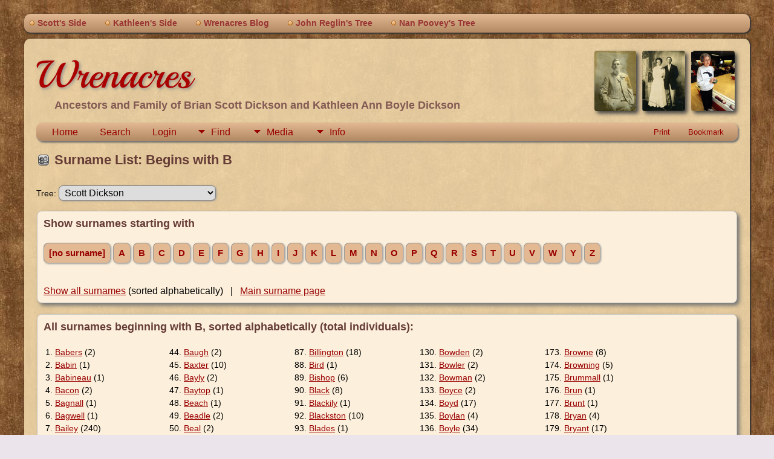

--- FILE ---
content_type: text/html;charset=UTF-8
request_url: https://wrenacres.com/genealogy/surnames-oneletter.php?firstchar=B
body_size: 6453
content:
<!DOCTYPE html PUBLIC "-//W3C//DTD XHTML 1.0 Transitional//EN">

<html lang="en" xmlns="http://www.w3.org/1999/xhtml">
<head>
<title>Surname List: Begins with B: Our Family History</title>
<meta name="Keywords" content="" />
<meta name="Description" content="Surname List: Begins with B: Our Family History" />
<meta http-equiv="Content-type" content="text/html; charset=UTF-8" />
<meta name="viewport" content="width=device-width, initial-scale=1" />
<link rel="shortcut icon" href="img/public/favicon.ico" />
<link rel="mask-icon" href="img/public/safari-pinned-tab.svg" color="#5bbad5" />
<meta name="msapplication-config" content="img/public/browserconfig.xml" />
<meta name="msapplication-TileColor" content="#ffffff" />
<meta name="msapplication-TileImage" content="img/public/ms-icon-144x144.png" />
<meta name="theme-color" content="#ffffff" />
<link href="css/genstyle.css?v=15.0" rel="stylesheet" type="text/css" />
<link href="templates/template14/css/tngtabs2.css" rel="stylesheet" type="text/css" />
<link href="templates/template14/css/templatestyle.css?v=15.0" rel="stylesheet" type="text/css" />
<script src="https://code.jquery.com/jquery-3.4.1.min.js" type="text/javascript" integrity="sha384-vk5WoKIaW/vJyUAd9n/wmopsmNhiy+L2Z+SBxGYnUkunIxVxAv/UtMOhba/xskxh" crossorigin="anonymous"></script>
<script src="https://code.jquery.com/ui/1.12.1/jquery-ui.min.js" type="text/javascript" integrity="sha256-VazP97ZCwtekAsvgPBSUwPFKdrwD3unUfSGVYrahUqU=" crossorigin="anonymous"></script>
<script type="text/javascript" src="js/net.js"></script>
<link href="templates/template14/css/mytngstyle.css?v=15.0" rel="stylesheet" type="text/css" />
<script type="text/javascript" src="js/tngmenuhover2.js"></script>
<script type="text/javascript">
// <![CDATA[
var tnglitbox;
var share = 0;
var closeimg = "img/tng_close.gif";
var smallimage_url = 'ajx_smallimage.php?';
var cmstngpath='';
var loadingmsg = 'Loading...';
var expand_msg = "Expand";
var collapse_msg = "Collapse";
//]]>
</script>
<link rel="alternate" type="application/rss+xml" title="RSS" href="tngrss.php" />

<!-- Google tag (gtag.js) -->
<script async src="https://www.googletagmanager.com/gtag/js?id=G-CEECSTH4EN"></script>
<script>
  window.dataLayer = window.dataLayer || [];
  function gtag(){dataLayer.push(arguments);}
  gtag('js', new Date());

  gtag('config', 'G-CEECSTH4EN');
</script>
<!-- The Next Generation of Genealogy Sitebuilding, v.15.0 (6 February 2025), Written by Darrin Lythgoe, 2001-2026 -->
</head>

<body id="bodytop" class="surnames-oneletter">
<div id="art-main">
    <div class="cleared reset-box"></div>
	<div class="art-nav">
		<div class="art-nav-l"></div>
		<div class="art-nav-r"></div>
	<div class="art-nav-outer">
	<div class="art-nav-wrapper">
	<div class="art-nav-inner">
		<ul class="art-hmenu">
			<li>
				<a href="pedigree.php?personID=I1&amp;tree=bsd"><span class="l"></span><span class="r"></span><span class="t">Scott's Side</span></a>
			</li>
			<li>
				<a href="pedigree.php?personID=I1106&amp;tree=bsd"><span class="l"></span><span class="r"></span><span class="t">Kathleen's Side</span></a>
			</li>
<li><a href="https://wrenacres.wordpress.com" title="Wrenacres Blog"><span class="l"></span><span class="r"></span><span class="t">Wrenacres Blog</span></a></li>
<li><a href="https://wrenacres.com/genealogy/pedigree.php?personID=I1&tree=reglin" title="John Reglin's Tree"><span class="l"></span><span class="r"></span><span class="t">John Reglin's Tree</span></a></li>
<li><a href="https://wrenacres.com/genealogy/pedigree.php?personID=I1398&tree=reglin" title="Nan Poovey's Tree"><span class="l"></span><span class="r"></span><span class="t">Nan Poovey's Tree</span></a></li>
		</ul>
	</div>
	</div>
	</div>
	</div>
	<div class="cleared reset-box"></div>
	<div class="art-sheet">
	        <div class="art-sheet-cc"></div>
	        <div class="art-sheet-body">
	            <div class="art-content-layout">
	                <div class="art-content-layout-row">
	                    <div class="art-layout-cell art-content">
							<div class="art-post">
							    <div class="art-post-body">
									<img alt="" class="rounded4 vignette" height="100" src="templates/template14/img/boyle-0050-f-v00-AlmaBowling-2-tng.jpg" />
									<img alt="" class="rounded4 vignette" height="100" src="templates/template14/img/dickson-1283-f-v03-tng.jpg" />
									<img alt="" class="rounded4 vignette" height="100" src="templates/template14/img/cason-0002-f-v01-mht-001-Cason-JH-crop-tng.jpg" />
									<h1 class="site-head"><a href="index.php">Wrenacres</a></h1>
									<h3 class="subheader">Ancestors and Family of Brian Scott Dickson and Kathleen Ann Boyle Dickson
</h3>
<div class="menucontainer">
<div class="innercontainer">
<div style="display:inline-flex"><div class="icons">
<a href="index.php"    title="Home" class="tngsmallicon" id="home-smicon">Home</a>
<a href="searchform.php" onclick="return openSearch();"   title="Search" class="tngsmallicon" id="search-smicon">Search</a>
<a href="#" onclick="return openLogin('ajx_login.php?p=');"   title="Login" class="tngsmallicon" id="log-smicon">Login</a>

</div>
<ul class="tngdd" id="tngdd">
<li><a href="#" class="menulink">Find</a>
<ul>
<li><a href="surnames.php"><div class="menu-label" style="padding-left:3px;">Surnames</div></a></li>
<li><a href="firstnames.php"><div class="menu-label" style="padding-left:3px;">First Names</div></a></li>
<li><a href="searchform.php"><div class="menu-label" style="padding-left:3px;">Search People</div></a></li>
<li><a href="famsearchform.php"><div class="menu-label" style="padding-left:3px;">Search Families</div></a></li>
<li><a href="searchsite.php"><div class="menu-label" style="padding-left:3px;">Search Site</div></a></li>
<li><a href="whatsnew.php"><div class="menu-label" style="padding-left:3px;">What's New</div></a></li>
<li><a href="mostwanted.php"><div class="menu-label" style="padding-left:3px;">Most Wanted</div></a></li>
<li><a href="reports.php"><div class="menu-label" style="padding-left:3px;">Reports</div></a></li>
<li><a href="anniversaries.php"><div class="menu-label" style="padding-left:3px;">Dates</div></a></li>
<li><a href="calendar.php?m=01"><div class="menu-label" style="padding-left:3px;">Calendar</div></a></li>
<li><a href="cemeteries.php"><div class="menu-label" style="padding-left:3px;">Cemeteries</div></a></li>
</ul>
</li>
<li><a href="#" class="menulink">Media</a>
<ul>
<li><a href="browsemedia.php?mediatypeID=photos"><div class="menu-label" style="padding-left:3px;">Photos</div></a></li>
<li><a href="browsemedia.php?mediatypeID=documents"><div class="menu-label" style="padding-left:3px;">Documents</div></a></li>
<li><a href="browsemedia.php?mediatypeID=headstones"><div class="menu-label" style="padding-left:3px;">Headstones</div></a></li>
<li><a href="browsemedia.php?mediatypeID=histories"><div class="menu-label" style="padding-left:3px;">Histories</div></a></li>
<li><a href="browsemedia.php?mediatypeID=recordings"><div class="menu-label" style="padding-left:3px;">Recordings</div></a></li>
<li><a href="browsemedia.php?mediatypeID=videos"><div class="menu-label" style="padding-left:3px;">Videos</div></a></li>
<li><a href="browsealbums.php"><div class="menu-label" style="padding-left:3px;">Albums</div></a></li>
<li><a href="browsemedia.php"><div class="menu-label" style="padding-left:3px;">All Media</div></a></li>
</ul>
</li>
<li><a href="#" class="menulink">Info</a>
<ul>
<li><a href="statistics.php"><div class="menu-label" style="padding-left:3px;">Statistics</div></a></li>
<li><a href="places.php"><div class="menu-label" style="padding-left:3px;">Places</div></a></li>
<li><a href="browsetrees.php"><div class="menu-label" style="padding-left:3px;">Trees</div></a></li>
<li><a href="browsebranches.php"><div class="menu-label" style="padding-left:3px;">Branches</div></a></li>
<li><a href="browsenotes.php"><div class="menu-label" style="padding-left:3px;">Notes</div></a></li>
<li><a href="browsesources.php"><div class="menu-label" style="padding-left:3px;">Sources</div></a></li>
<li><a href="browserepos.php"><div class="menu-label" style="padding-left:3px;">Repositories</div></a></li>
<li><a href="browse_dna_tests.php"><div class="menu-label" style="padding-left:3px;">DNA Tests</div></a></li>
<li><a href="bookmarks.php"><div class="menu-label" style="padding-left:3px;">Bookmarks</div></a></li>
<li><a href="suggest.php?page=Surname+List%3A+Begins+with+B"><div class="menu-label" style="padding-left:3px;">Contact Us</div></a></li>
</ul>
</li>
</ul>
</div><div class="icons-rt in-bar">
<a href="#" onclick="newwindow=window.open('/genealogy/surnames-oneletter.php?firstchar=B&amp;tngprint=1','tngprint','width=850,height=600,status=no,resizable=yes,scrollbars=yes'); newwindow.focus(); return false;"  rel="nofollow" title="Print" class="tngsmallicon" id="print-smicon">Print</a>
<a href="#" onclick="tnglitbox = new LITBox('ajx_addbookmark.php?p=',{width:350,height:120}); return false;"   title="Bookmark" class="tngsmallicon" id="bmk-smicon">Bookmark</a>

</div>
</div>
</div>
<div id="searchdrop" class="slidedown" style="display:none;"><a href="#" onclick="jQuery('#searchdrop').slideUp(200);return false;" style="float:right"><img src="img/tng_close.gif" alt=""/></a><span class="subhead"><strong>Search</strong> &#8226; <a href="searchform.php">Advanced Search</a> &#8226; <a href="famsearchform.php">Search Families</a> &#8226; <a href="searchsite.php">Search Site</a></span><br/><br/><form action="search.php" method="get">

<label for="searchfirst">First Name: </label><input type="text" name="myfirstname" id="searchfirst"/> &nbsp;
<label for="searchlast">Last Name: </label><input type="text" name="mylastname" id="searchlast"/> &nbsp;
<label for="searchid">ID: </label><input type="text" class="veryshortfield" name="mypersonid" id="searchid"/> &nbsp;
<input type="hidden" name="idqualify" value="equals"/>
<input type="submit" class="btn" value="Search"/></form></div><script type="text/javascript">var tngdd=new tngdd.dd("tngdd");tngdd.init("tngdd","menuhover");</script>

<h1 class="header"><span class="headericon" id="surnames-hdr-icon"></span>Surname List: Begins with B</h1><br class="clearleft"/>
<form action="surnames-oneletter.php" method="get" name="form1" id="form1">
<span class="normal">Tree: </span><select name="tree" id="treeselect" onchange="jQuery('#treespinner').show();document.form1.submit();">
<option value="-x--all--x-" >All Trees</option>
<option value="reglin">John Reglin's Tree - 2025-06-30</option>
<option value="bsd" selected="selected">Scott Dickson</option>
</select>
<input type="hidden" name="firstchar" value="B" />
&nbsp; <img src="img/spinner.gif" style="display:none;" id="treespinner" alt="" class="spinner"/>
</form><br/>

<div class="titlebox label">
	<p class="subhead"><strong>Show surnames starting with</strong></p>
	<p class="firstchars"><a href="search.php?mylastname=%5Bno+surname%5D&amp;lnqualify=equals&amp;mybool=AND" class="snlink">[no surname]</a>  <a href="surnames-oneletter.php?firstchar=A" class="snlink" title="Show surnames starting with: A (613 total individuals)">A</a> <a href="surnames-oneletter.php?firstchar=B" class="snlink" title="Show surnames starting with: B (1,244 total individuals)">B</a> <a href="surnames-oneletter.php?firstchar=C" class="snlink" title="Show surnames starting with: C (1,177 total individuals)">C</a> <a href="surnames-oneletter.php?firstchar=D" class="snlink" title="Show surnames starting with: D (688 total individuals)">D</a> <a href="surnames-oneletter.php?firstchar=E" class="snlink" title="Show surnames starting with: E (181 total individuals)">E</a> <a href="surnames-oneletter.php?firstchar=F" class="snlink" title="Show surnames starting with: F (367 total individuals)">F</a> <a href="surnames-oneletter.php?firstchar=G" class="snlink" title="Show surnames starting with: G (282 total individuals)">G</a> <a href="surnames-oneletter.php?firstchar=H" class="snlink" title="Show surnames starting with: H (958 total individuals)">H</a> <a href="surnames-oneletter.php?firstchar=I" class="snlink" title="Show surnames starting with: I (20 total individuals)">I</a> <a href="surnames-oneletter.php?firstchar=J" class="snlink" title="Show surnames starting with: J (233 total individuals)">J</a> <a href="surnames-oneletter.php?firstchar=K" class="snlink" title="Show surnames starting with: K (140 total individuals)">K</a> <a href="surnames-oneletter.php?firstchar=L" class="snlink" title="Show surnames starting with: L (362 total individuals)">L</a> <a href="surnames-oneletter.php?firstchar=M" class="snlink" title="Show surnames starting with: M (635 total individuals)">M</a> <a href="surnames-oneletter.php?firstchar=N" class="snlink" title="Show surnames starting with: N (98 total individuals)">N</a> <a href="surnames-oneletter.php?firstchar=O" class="snlink" title="Show surnames starting with: O (79 total individuals)">O</a> <a href="surnames-oneletter.php?firstchar=P" class="snlink" title="Show surnames starting with: P (524 total individuals)">P</a> <a href="surnames-oneletter.php?firstchar=Q" class="snlink" title="Show surnames starting with: Q (12 total individuals)">Q</a> <a href="surnames-oneletter.php?firstchar=R" class="snlink" title="Show surnames starting with: R (308 total individuals)">R</a> <a href="surnames-oneletter.php?firstchar=S" class="snlink" title="Show surnames starting with: S (694 total individuals)">S</a> <a href="surnames-oneletter.php?firstchar=T" class="snlink" title="Show surnames starting with: T (431 total individuals)">T</a> <a href="surnames-oneletter.php?firstchar=U" class="snlink" title="Show surnames starting with: U (16 total individuals)">U</a> <a href="surnames-oneletter.php?firstchar=V" class="snlink" title="Show surnames starting with: V (175 total individuals)">V</a> <a href="surnames-oneletter.php?firstchar=W" class="snlink" title="Show surnames starting with: W (712 total individuals)">W</a> <a href="surnames-oneletter.php?firstchar=Y" class="snlink" title="Show surnames starting with: Y (39 total individuals)">Y</a> <a href="surnames-oneletter.php?firstchar=Z" class="snlink" title="Show surnames starting with: Z (1 total individuals)">Z</a></p>
	<br/><a href="surnames-all.php?tree=bsd">Show all surnames</a> (sorted alphabetically) &nbsp; | &nbsp; <a href="surnames.php?tree=bsd">Main surname page</a></div>

<br />
<div class="titlebox">
<div>
	<p class="subhead"><b>All surnames beginning with B, sorted alphabetically (total individuals):</b></p>
</div>
<table class="sntable normal">
	<tr><td class="sncol">
1. <a href="search.php?mylastname=BABERS&amp;lnqualify=equals&amp;mybool=AND">Babers</a> (2)<br/>
2. <a href="search.php?mylastname=BABIN&amp;lnqualify=equals&amp;mybool=AND">Babin</a> (1)<br/>
3. <a href="search.php?mylastname=BABINEAU&amp;lnqualify=equals&amp;mybool=AND">Babineau</a> (1)<br/>
4. <a href="search.php?mylastname=BACON&amp;lnqualify=equals&amp;mybool=AND">Bacon</a> (2)<br/>
5. <a href="search.php?mylastname=BAGNALL&amp;lnqualify=equals&amp;mybool=AND">Bagnall</a> (1)<br/>
6. <a href="search.php?mylastname=BAGWELL&amp;lnqualify=equals&amp;mybool=AND">Bagwell</a> (1)<br/>
7. <a href="search.php?mylastname=BAILEY&amp;lnqualify=equals&amp;mybool=AND">Bailey</a> (240)<br/>
8. <a href="search.php?mylastname=BAILEY-WILLIAMS&amp;lnqualify=equals&amp;mybool=AND">Bailey-Williams</a> (2)<br/>
9. <a href="search.php?mylastname=BAIRD&amp;lnqualify=equals&amp;mybool=AND">Baird</a> (15)<br/>
10. <a href="search.php?mylastname=BAKER&amp;lnqualify=equals&amp;mybool=AND">Baker</a> (27)<br/>
11. <a href="search.php?mylastname=BALCH&amp;lnqualify=equals&amp;mybool=AND">Balch</a> (2)<br/>
12. <a href="search.php?mylastname=BALCH+%5C+BAULCH+%5C+BOULCH&amp;lnqualify=equals&amp;mybool=AND">Balch \ Baulch \ Boulch</a> (1)<br/>
13. <a href="search.php?mylastname=BALDWIN&amp;lnqualify=equals&amp;mybool=AND">Baldwin</a> (1)<br/>
14. <a href="search.php?mylastname=BALEY&amp;lnqualify=equals&amp;mybool=AND">Baley</a> (1)<br/>
15. <a href="search.php?mylastname=BALL&amp;lnqualify=equals&amp;mybool=AND">Ball</a> (2)<br/>
16. <a href="search.php?mylastname=BALLARD&amp;lnqualify=equals&amp;mybool=AND">Ballard</a> (1)<br/>
17. <a href="search.php?mylastname=BALLENTINE&amp;lnqualify=equals&amp;mybool=AND">Ballentine</a> (2)<br/>
18. <a href="search.php?mylastname=BALLOW&amp;lnqualify=equals&amp;mybool=AND">Ballow</a> (8)<br/>
19. <a href="search.php?mylastname=BALUE&amp;lnqualify=equals&amp;mybool=AND">Balue</a> (1)<br/>
20. <a href="search.php?mylastname=BANASKY&amp;lnqualify=equals&amp;mybool=AND">Banasky</a> (1)<br/>
21. <a href="search.php?mylastname=BANISTER&amp;lnqualify=equals&amp;mybool=AND">Banister</a> (2)<br/>
22. <a href="search.php?mylastname=BANKOSH&amp;lnqualify=equals&amp;mybool=AND">Bankosh</a> (1)<br/>
23. <a href="search.php?mylastname=BANKS&amp;lnqualify=equals&amp;mybool=AND">Banks</a> (3)<br/>
24. <a href="search.php?mylastname=BARBEE&amp;lnqualify=equals&amp;mybool=AND">Barbee</a> (3)<br/>
25. <a href="search.php?mylastname=BARBER&amp;lnqualify=equals&amp;mybool=AND">Barber</a> (1)<br/>
26. <a href="search.php?mylastname=BARHAM&amp;lnqualify=equals&amp;mybool=AND">Barham</a> (1)<br/>
27. <a href="search.php?mylastname=BARLER&amp;lnqualify=equals&amp;mybool=AND">Barler</a> (1)<br/>
28. <a href="search.php?mylastname=BARLOW&amp;lnqualify=equals&amp;mybool=AND">Barlow</a> (3)<br/>
29. <a href="search.php?mylastname=BARNES&amp;lnqualify=equals&amp;mybool=AND">Barnes</a> (8)<br/>
30. <a href="search.php?mylastname=BARNETT&amp;lnqualify=equals&amp;mybool=AND">Barnett</a> (2)<br/>
31. <a href="search.php?mylastname=BARNETTE&amp;lnqualify=equals&amp;mybool=AND">Barnette</a> (5)<br/>
32. <a href="search.php?mylastname=BARNEY&amp;lnqualify=equals&amp;mybool=AND">Barney</a> (3)<br/>
33. <a href="search.php?mylastname=BARRETT&amp;lnqualify=equals&amp;mybool=AND">Barrett</a> (2)<br/>
34. <a href="search.php?mylastname=BARRON&amp;lnqualify=equals&amp;mybool=AND">Barron</a> (1)<br/>
35. <a href="search.php?mylastname=BARROW&amp;lnqualify=equals&amp;mybool=AND">Barrow</a> (2)<br/>
36. <a href="search.php?mylastname=BARROWS&amp;lnqualify=equals&amp;mybool=AND">Barrows</a> (1)<br/>
37. <a href="search.php?mylastname=BARRY&amp;lnqualify=equals&amp;mybool=AND">Barry</a> (7)<br/>
38. <a href="search.php?mylastname=BARTLETT&amp;lnqualify=equals&amp;mybool=AND">Bartlett</a> (1)<br/>
39. <a href="search.php?mylastname=BASEHORE&amp;lnqualify=equals&amp;mybool=AND">Basehore</a> (1)<br/>
40. <a href="search.php?mylastname=BASET&amp;lnqualify=equals&amp;mybool=AND">Baset</a> (1)<br/>
41. <a href="search.php?mylastname=BATES&amp;lnqualify=equals&amp;mybool=AND">Bates</a> (16)<br/>
42. <a href="search.php?mylastname=BATTE&amp;lnqualify=equals&amp;mybool=AND">Batte</a> (6)<br/>
43. <a href="search.php?mylastname=BATTLE&amp;lnqualify=equals&amp;mybool=AND">Battle</a> (4)<br/>
</td>
<td class="table-dblgutter">&nbsp;&nbsp;</td>
<td class="sncol">44. <a href="search.php?mylastname=BAUGH&amp;lnqualify=equals&amp;mybool=AND">Baugh</a> (2)<br/>
45. <a href="search.php?mylastname=BAXTER&amp;lnqualify=equals&amp;mybool=AND">Baxter</a> (10)<br/>
46. <a href="search.php?mylastname=BAYLY&amp;lnqualify=equals&amp;mybool=AND">Bayly</a> (2)<br/>
47. <a href="search.php?mylastname=BAYTOP&amp;lnqualify=equals&amp;mybool=AND">Baytop</a> (1)<br/>
48. <a href="search.php?mylastname=BEACH&amp;lnqualify=equals&amp;mybool=AND">Beach</a> (1)<br/>
49. <a href="search.php?mylastname=BEADLE&amp;lnqualify=equals&amp;mybool=AND">Beadle</a> (2)<br/>
50. <a href="search.php?mylastname=BEAL&amp;lnqualify=equals&amp;mybool=AND">Beal</a> (2)<br/>
51. <a href="search.php?mylastname=BEALS&amp;lnqualify=equals&amp;mybool=AND">Beals</a> (1)<br/>
52. <a href="search.php?mylastname=BEARD&amp;lnqualify=equals&amp;mybool=AND">Beard</a> (1)<br/>
53. <a href="search.php?mylastname=BEASLEY&amp;lnqualify=equals&amp;mybool=AND">Beasley</a> (1)<br/>
54. <a href="search.php?mylastname=BECKER&amp;lnqualify=equals&amp;mybool=AND">Becker</a> (2)<br/>
55. <a href="search.php?mylastname=BEDFORD&amp;lnqualify=equals&amp;mybool=AND">Bedford</a> (1)<br/>
56. <a href="search.php?mylastname=BEECH&amp;lnqualify=equals&amp;mybool=AND">Beech</a> (3)<br/>
57. <a href="search.php?mylastname=BEECHEY&amp;lnqualify=equals&amp;mybool=AND">Beechey</a> (2)<br/>
58. <a href="search.php?mylastname=BEERS&amp;lnqualify=equals&amp;mybool=AND">Beers</a> (1)<br/>
59. <a href="search.php?mylastname=BEETEM&amp;lnqualify=equals&amp;mybool=AND">Beetem</a> (10)<br/>
60. <a href="search.php?mylastname=BEHEATHLAND&amp;lnqualify=equals&amp;mybool=AND">Beheathland</a> (4)<br/>
61. <a href="search.php?mylastname=BEHNKE&amp;lnqualify=equals&amp;mybool=AND">Behnke</a> (1)<br/>
62. <a href="search.php?mylastname=BELASYSE&amp;lnqualify=equals&amp;mybool=AND">Belasyse</a> (1)<br/>
63. <a href="search.php?mylastname=BELFIELD&amp;lnqualify=equals&amp;mybool=AND">Belfield</a> (1)<br/>
64. <a href="search.php?mylastname=BELIVEAU&amp;lnqualify=equals&amp;mybool=AND">Beliveau</a> (1)<br/>
65. <a href="search.php?mylastname=BELL&amp;lnqualify=equals&amp;mybool=AND">Bell</a> (10)<br/>
66. <a href="search.php?mylastname=BELLIVEAU&amp;lnqualify=equals&amp;mybool=AND">Belliveau</a> (5)<br/>
67. <a href="search.php?mylastname=BELOU&amp;lnqualify=equals&amp;mybool=AND">Belou</a> (2)<br/>
68. <a href="search.php?mylastname=BEMIS&amp;lnqualify=equals&amp;mybool=AND">Bemis</a> (4)<br/>
69. <a href="search.php?mylastname=BENCHOFF&amp;lnqualify=equals&amp;mybool=AND">Benchoff</a> (1)<br/>
70. <a href="search.php?mylastname=BENINATO&amp;lnqualify=equals&amp;mybool=AND">Beninato</a> (2)<br/>
71. <a href="search.php?mylastname=BENIT&amp;lnqualify=equals&amp;mybool=AND">Benit</a> (1)<br/>
72. <a href="search.php?mylastname=BENNET&amp;lnqualify=equals&amp;mybool=AND">Bennet</a> (1)<br/>
73. <a href="search.php?mylastname=BENNETT&amp;lnqualify=equals&amp;mybool=AND">Bennett</a> (36)<br/>
74. <a href="search.php?mylastname=BENOIT&amp;lnqualify=equals&amp;mybool=AND">Benoit</a> (1)<br/>
75. <a href="search.php?mylastname=BERNARD&amp;lnqualify=equals&amp;mybool=AND">Bernard</a> (3)<br/>
76. <a href="search.php?mylastname=BERNER&amp;lnqualify=equals&amp;mybool=AND">Berner</a> (1)<br/>
77. <a href="search.php?mylastname=BERRY&amp;lnqualify=equals&amp;mybool=AND">Berry</a> (34)<br/>
78. <a href="search.php?mylastname=BETHELL&amp;lnqualify=equals&amp;mybool=AND">Bethell</a> (2)<br/>
79. <a href="search.php?mylastname=BETTS&amp;lnqualify=equals&amp;mybool=AND">Betts</a> (1)<br/>
80. <a href="search.php?mylastname=BEVEL&amp;lnqualify=equals&amp;mybool=AND">Bevel</a> (2)<br/>
81. <a href="search.php?mylastname=BEVERLY&amp;lnqualify=equals&amp;mybool=AND">Beverly</a> (1)<br/>
82. <a href="search.php?mylastname=BEVILL&amp;lnqualify=equals&amp;mybool=AND">Bevill</a> (1)<br/>
83. <a href="search.php?mylastname=BEYER&amp;lnqualify=equals&amp;mybool=AND">Beyer</a> (1)<br/>
84. <a href="search.php?mylastname=BICKFORD&amp;lnqualify=equals&amp;mybool=AND">Bickford</a> (2)<br/>
85. <a href="search.php?mylastname=BICKLEY&amp;lnqualify=equals&amp;mybool=AND">Bickley</a> (2)<br/>
86. <a href="search.php?mylastname=BIGGERS&amp;lnqualify=equals&amp;mybool=AND">Biggers</a> (52)<br/>
</td>
<td class="table-dblgutter">&nbsp;&nbsp;</td>
<td class="sncol">87. <a href="search.php?mylastname=BILLINGTON&amp;lnqualify=equals&amp;mybool=AND">Billington</a> (18)<br/>
88. <a href="search.php?mylastname=BIRD&amp;lnqualify=equals&amp;mybool=AND">Bird</a> (1)<br/>
89. <a href="search.php?mylastname=BISHOP&amp;lnqualify=equals&amp;mybool=AND">Bishop</a> (6)<br/>
90. <a href="search.php?mylastname=BLACK&amp;lnqualify=equals&amp;mybool=AND">Black</a> (8)<br/>
91. <a href="search.php?mylastname=BLACKILY&amp;lnqualify=equals&amp;mybool=AND">Blackily</a> (1)<br/>
92. <a href="search.php?mylastname=BLACKSTON&amp;lnqualify=equals&amp;mybool=AND">Blackston</a> (10)<br/>
93. <a href="search.php?mylastname=BLADES&amp;lnqualify=equals&amp;mybool=AND">Blades</a> (1)<br/>
94. <a href="search.php?mylastname=BLAIR&amp;lnqualify=equals&amp;mybool=AND">Blair</a> (4)<br/>
95. <a href="search.php?mylastname=BLAKE&amp;lnqualify=equals&amp;mybool=AND">Blake</a> (2)<br/>
96. <a href="search.php?mylastname=BLANCHARD&amp;lnqualify=equals&amp;mybool=AND">Blanchard</a> (5)<br/>
97. <a href="search.php?mylastname=BLANCHETTE&amp;lnqualify=equals&amp;mybool=AND">Blanchette</a> (2)<br/>
98. <a href="search.php?mylastname=BLAND&amp;lnqualify=equals&amp;mybool=AND">Bland</a> (9)<br/>
99. <a href="search.php?mylastname=BLANKENSHIP&amp;lnqualify=equals&amp;mybool=AND">Blankenship</a> (18)<br/>
100. <a href="search.php?mylastname=BLAYNEY&amp;lnqualify=equals&amp;mybool=AND">Blayney</a> (1)<br/>
101. <a href="search.php?mylastname=BLOCKER&amp;lnqualify=equals&amp;mybool=AND">Blocker</a> (1)<br/>
102. <a href="search.php?mylastname=BLOWERS&amp;lnqualify=equals&amp;mybool=AND">Blowers</a> (12)<br/>
103. <a href="search.php?mylastname=BLOYD&amp;lnqualify=equals&amp;mybool=AND">Bloyd</a> (1)<br/>
104. <a href="search.php?mylastname=BLUNDELL&amp;lnqualify=equals&amp;mybool=AND">Blundell</a> (1)<br/>
105. <a href="search.php?mylastname=BOATMAN&amp;lnqualify=equals&amp;mybool=AND">Boatman</a> (3)<br/>
106. <a href="search.php?mylastname=BOBO&amp;lnqualify=equals&amp;mybool=AND">Bobo</a> (1)<br/>
107. <a href="search.php?mylastname=BOGGS&amp;lnqualify=equals&amp;mybool=AND">Boggs</a> (1)<br/>
108. <a href="search.php?mylastname=BOHANNON&amp;lnqualify=equals&amp;mybool=AND">Bohannon</a> (1)<br/>
109. <a href="search.php?mylastname=BOIR&amp;lnqualify=equals&amp;mybool=AND">Boir</a> (1)<br/>
110. <a href="search.php?mylastname=BOIS&amp;lnqualify=equals&amp;mybool=AND">Bois</a> (1)<br/>
111. <a href="search.php?mylastname=BOLINGER&amp;lnqualify=equals&amp;mybool=AND">Bolinger</a> (1)<br/>
112. <a href="search.php?mylastname=BOLLING&amp;lnqualify=equals&amp;mybool=AND">Bolling</a> (28)<br/>
113. <a href="search.php?mylastname=BOMAR&amp;lnqualify=equals&amp;mybool=AND">Bomar</a> (1)<br/>
114. <a href="search.php?mylastname=BOND&amp;lnqualify=equals&amp;mybool=AND">Bond</a> (12)<br/>
115. <a href="search.php?mylastname=BONE&amp;lnqualify=equals&amp;mybool=AND">Bone</a> (2)<br/>
116. <a href="search.php?mylastname=BONNEY&amp;lnqualify=equals&amp;mybool=AND">Bonney</a> (5)<br/>
117. <a href="search.php?mylastname=BONUM&amp;lnqualify=equals&amp;mybool=AND">Bonum</a> (1)<br/>
118. <a href="search.php?mylastname=BOONE&amp;lnqualify=equals&amp;mybool=AND">Boone</a> (1)<br/>
119. <a href="search.php?mylastname=BOOTH&amp;lnqualify=equals&amp;mybool=AND">Booth</a> (19)<br/>
120. <a href="search.php?mylastname=BORN&amp;lnqualify=equals&amp;mybool=AND">Born</a> (1)<br/>
121. <a href="search.php?mylastname=BOSWELL&amp;lnqualify=equals&amp;mybool=AND">Boswell</a> (2)<br/>
122. <a href="search.php?mylastname=BOTT&amp;lnqualify=equals&amp;mybool=AND">Bott</a> (1)<br/>
123. <a href="search.php?mylastname=BOUDREAU&amp;lnqualify=equals&amp;mybool=AND">Boudreau</a> (1)<br/>
124. <a href="search.php?mylastname=BOUDROT&amp;lnqualify=equals&amp;mybool=AND">Boudrot</a> (16)<br/>
125. <a href="search.php?mylastname=BOUNDS&amp;lnqualify=equals&amp;mybool=AND">Bounds</a> (1)<br/>
126. <a href="search.php?mylastname=BOURG&amp;lnqualify=equals&amp;mybool=AND">Bourg</a> (11)<br/>
127. <a href="search.php?mylastname=BOURGEOIS&amp;lnqualify=equals&amp;mybool=AND">Bourgeois</a> (22)<br/>
128. <a href="search.php?mylastname=BOURQUE&amp;lnqualify=equals&amp;mybool=AND">Bourque</a> (1)<br/>
129. <a href="search.php?mylastname=BOURY&amp;lnqualify=equals&amp;mybool=AND">Boury</a> (1)<br/>
</td>
<td class="table-dblgutter">&nbsp;&nbsp;</td>
<td class="sncol">130. <a href="search.php?mylastname=BOWDEN&amp;lnqualify=equals&amp;mybool=AND">Bowden</a> (2)<br/>
131. <a href="search.php?mylastname=BOWLER&amp;lnqualify=equals&amp;mybool=AND">Bowler</a> (2)<br/>
132. <a href="search.php?mylastname=BOWMAN&amp;lnqualify=equals&amp;mybool=AND">Bowman</a> (2)<br/>
133. <a href="search.php?mylastname=BOYCE&amp;lnqualify=equals&amp;mybool=AND">Boyce</a> (2)<br/>
134. <a href="search.php?mylastname=BOYD&amp;lnqualify=equals&amp;mybool=AND">Boyd</a> (17)<br/>
135. <a href="search.php?mylastname=BOYLAN&amp;lnqualify=equals&amp;mybool=AND">Boylan</a> (4)<br/>
136. <a href="search.php?mylastname=BOYLE&amp;lnqualify=equals&amp;mybool=AND">Boyle</a> (34)<br/>
137. <a href="search.php?mylastname=BOYLES&amp;lnqualify=equals&amp;mybool=AND">Boyles</a> (12)<br/>
138. <a href="search.php?mylastname=BOYNE&amp;lnqualify=equals&amp;mybool=AND">Boyne</a> (1)<br/>
139. <a href="search.php?mylastname=BOZARTH&amp;lnqualify=equals&amp;mybool=AND">Bozarth</a> (9)<br/>
140. <a href="search.php?mylastname=BRADBY&amp;lnqualify=equals&amp;mybool=AND">Bradby</a> (2)<br/>
141. <a href="search.php?mylastname=BRADLEY&amp;lnqualify=equals&amp;mybool=AND">Bradley</a> (4)<br/>
142. <a href="search.php?mylastname=BRAEME&amp;lnqualify=equals&amp;mybool=AND">Braeme</a> (1)<br/>
143. <a href="search.php?mylastname=BRAIM&amp;lnqualify=equals&amp;mybool=AND">Braim</a> (1)<br/>
144. <a href="search.php?mylastname=BRAKE&amp;lnqualify=equals&amp;mybool=AND">Brake</a> (1)<br/>
145. <a href="search.php?mylastname=BRANCH&amp;lnqualify=equals&amp;mybool=AND">Branch</a> (17)<br/>
146. <a href="search.php?mylastname=BRANNAN&amp;lnqualify=equals&amp;mybool=AND">Brannan</a> (1)<br/>
147. <a href="search.php?mylastname=BRANTLEY&amp;lnqualify=equals&amp;mybool=AND">Brantley</a> (2)<br/>
148. <a href="search.php?mylastname=BRASHER&amp;lnqualify=equals&amp;mybool=AND">Brasher</a> (1)<br/>
149. <a href="search.php?mylastname=BRASSEUR&amp;lnqualify=equals&amp;mybool=AND">Brasseur</a> (2)<br/>
150. <a href="search.php?mylastname=BRASWELL&amp;lnqualify=equals&amp;mybool=AND">Braswell</a> (4)<br/>
151. <a href="search.php?mylastname=BRATTON&amp;lnqualify=equals&amp;mybool=AND">Bratton</a> (2)<br/>
152. <a href="search.php?mylastname=BRAY&amp;lnqualify=equals&amp;mybool=AND">Bray</a> (1)<br/>
153. <a href="search.php?mylastname=BREAU&amp;lnqualify=equals&amp;mybool=AND">Breau</a> (1)<br/>
154. <a href="search.php?mylastname=BREED&amp;lnqualify=equals&amp;mybool=AND">Breed</a> (1)<br/>
155. <a href="search.php?mylastname=BREEDING&amp;lnqualify=equals&amp;mybool=AND">Breeding</a> (2)<br/>
156. <a href="search.php?mylastname=BRESSIE&amp;lnqualify=equals&amp;mybool=AND">Bressie</a> (32)<br/>
157. <a href="search.php?mylastname=BREUILLAT&amp;lnqualify=equals&amp;mybool=AND">Breuillat</a> (1)<br/>
158. <a href="search.php?mylastname=BREUX&amp;lnqualify=equals&amp;mybool=AND">Breux</a> (1)<br/>
159. <a href="search.php?mylastname=BREWER&amp;lnqualify=equals&amp;mybool=AND">Brewer</a> (11)<br/>
160. <a href="search.php?mylastname=BRIDGES&amp;lnqualify=equals&amp;mybool=AND">Bridges</a> (28)<br/>
161. <a href="search.php?mylastname=BRIGGS&amp;lnqualify=equals&amp;mybool=AND">Briggs</a> (2)<br/>
162. <a href="search.php?mylastname=BRIGHT&amp;lnqualify=equals&amp;mybool=AND">Bright</a> (3)<br/>
163. <a href="search.php?mylastname=BRIGHTWELL&amp;lnqualify=equals&amp;mybool=AND">Brightwell</a> (1)<br/>
164. <a href="search.php?mylastname=BRINKLEY&amp;lnqualify=equals&amp;mybool=AND">Brinkley</a> (1)<br/>
165. <a href="search.php?mylastname=BROCHU&amp;lnqualify=equals&amp;mybool=AND">Brochu</a> (1)<br/>
166. <a href="search.php?mylastname=BROCK&amp;lnqualify=equals&amp;mybool=AND">Brock</a> (1)<br/>
167. <a href="search.php?mylastname=BROCKMAN&amp;lnqualify=equals&amp;mybool=AND">Brockman</a> (1)<br/>
168. <a href="search.php?mylastname=BROGDON&amp;lnqualify=equals&amp;mybool=AND">Brogdon</a> (2)<br/>
169. <a href="search.php?mylastname=BROOKS&amp;lnqualify=equals&amp;mybool=AND">Brooks</a> (8)<br/>
170. <a href="search.php?mylastname=BROTHER&amp;lnqualify=equals&amp;mybool=AND">Brother</a> (1)<br/>
171. <a href="search.php?mylastname=BROUSSARD&amp;lnqualify=equals&amp;mybool=AND">Broussard</a> (1)<br/>
172. <a href="search.php?mylastname=BROWN&amp;lnqualify=equals&amp;mybool=AND">Brown</a> (43)<br/>
</td>
<td class="table-dblgutter">&nbsp;&nbsp;</td>
<td class="sncol">173. <a href="search.php?mylastname=BROWNE&amp;lnqualify=equals&amp;mybool=AND">Browne</a> (8)<br/>
174. <a href="search.php?mylastname=BROWNING&amp;lnqualify=equals&amp;mybool=AND">Browning</a> (5)<br/>
175. <a href="search.php?mylastname=BRUMMALL&amp;lnqualify=equals&amp;mybool=AND">Brummall</a> (1)<br/>
176. <a href="search.php?mylastname=BRUN&amp;lnqualify=equals&amp;mybool=AND">Brun</a> (1)<br/>
177. <a href="search.php?mylastname=BRUNT&amp;lnqualify=equals&amp;mybool=AND">Brunt</a> (1)<br/>
178. <a href="search.php?mylastname=BRYAN&amp;lnqualify=equals&amp;mybool=AND">Bryan</a> (4)<br/>
179. <a href="search.php?mylastname=BRYANT&amp;lnqualify=equals&amp;mybool=AND">Bryant</a> (17)<br/>
180. <a href="search.php?mylastname=BRYDEN&amp;lnqualify=equals&amp;mybool=AND">Bryden</a> (2)<br/>
181. <a href="search.php?mylastname=BUCHANAN&amp;lnqualify=equals&amp;mybool=AND">Buchanan</a> (2)<br/>
182. <a href="search.php?mylastname=BUCHANON&amp;lnqualify=equals&amp;mybool=AND">Buchanon</a> (2)<br/>
183. <a href="search.php?mylastname=BUCK&amp;lnqualify=equals&amp;mybool=AND">Buck</a> (1)<br/>
184. <a href="search.php?mylastname=BUCKINGHAM&amp;lnqualify=equals&amp;mybool=AND">Buckingham</a> (1)<br/>
185. <a href="search.php?mylastname=BUIE&amp;lnqualify=equals&amp;mybool=AND">Buie</a> (1)<br/>
186. <a href="search.php?mylastname=BUKER&amp;lnqualify=equals&amp;mybool=AND">Buker</a> (1)<br/>
187. <a href="search.php?mylastname=BULLARD&amp;lnqualify=equals&amp;mybool=AND">Bullard</a> (2)<br/>
188. <a href="search.php?mylastname=BULLINGTON&amp;lnqualify=equals&amp;mybool=AND">Bullington</a> (2)<br/>
189. <a href="search.php?mylastname=BULLOCK&amp;lnqualify=equals&amp;mybool=AND">Bullock</a> (11)<br/>
190. <a href="search.php?mylastname=BUMPAS&amp;lnqualify=equals&amp;mybool=AND">Bumpas</a> (14)<br/>
191. <a href="search.php?mylastname=BUNCH&amp;lnqualify=equals&amp;mybool=AND">Bunch</a> (1)<br/>
192. <a href="search.php?mylastname=BUNTYN&amp;lnqualify=equals&amp;mybool=AND">Buntyn</a> (5)<br/>
193. <a href="search.php?mylastname=BURGESS&amp;lnqualify=equals&amp;mybool=AND">Burgess</a> (3)<br/>
194. <a href="search.php?mylastname=BURKE&amp;lnqualify=equals&amp;mybool=AND">Burke</a> (14)<br/>
195. <a href="search.php?mylastname=BURKHART&amp;lnqualify=equals&amp;mybool=AND">Burkhart</a> (4)<br/>
196. <a href="search.php?mylastname=BURNETT&amp;lnqualify=equals&amp;mybool=AND">Burnett</a> (3)<br/>
197. <a href="search.php?mylastname=BURNETTE&amp;lnqualify=equals&amp;mybool=AND">Burnette</a> (1)<br/>
198. <a href="search.php?mylastname=BURNHA&amp;lnqualify=equals&amp;mybool=AND">Burnha</a> (1)<br/>
199. <a href="search.php?mylastname=BURNS&amp;lnqualify=equals&amp;mybool=AND">Burns</a> (1)<br/>
200. <a href="search.php?mylastname=BURROUGHS&amp;lnqualify=equals&amp;mybool=AND">Burroughs</a> (1)<br/>
201. <a href="search.php?mylastname=BURROW&amp;lnqualify=equals&amp;mybool=AND">Burrow</a> (1)<br/>
202. <a href="search.php?mylastname=BURTON&amp;lnqualify=equals&amp;mybool=AND">Burton</a> (5)<br/>
203. <a href="search.php?mylastname=BURWELL&amp;lnqualify=equals&amp;mybool=AND">Burwell</a> (2)<br/>
204. <a href="search.php?mylastname=BUSBY&amp;lnqualify=equals&amp;mybool=AND">Busby</a> (1)<br/>
205. <a href="search.php?mylastname=BUSHROD&amp;lnqualify=equals&amp;mybool=AND">Bushrod</a> (1)<br/>
206. <a href="search.php?mylastname=BUTLER&amp;lnqualify=equals&amp;mybool=AND">Butler</a> (7)<br/>
207. <a href="search.php?mylastname=BUXTON&amp;lnqualify=equals&amp;mybool=AND">Buxton</a> (1)<br/>
208. <a href="search.php?mylastname=BUZELL&amp;lnqualify=equals&amp;mybool=AND">Buzell</a> (1)<br/>
209. <a href="search.php?mylastname=BYERS&amp;lnqualify=equals&amp;mybool=AND">Byers</a> (3)<br/>
210. <a href="search.php?mylastname=BYRD&amp;lnqualify=equals&amp;mybool=AND">Byrd</a> (6)<br/>
211. <a href="search.php?mylastname=BYRNE&amp;lnqualify=equals&amp;mybool=AND">Byrne</a> (1)<br/>
212. <a href="search.php?mylastname=BYRUM&amp;lnqualify=equals&amp;mybool=AND">Byrum</a> (1)<br/>
	</td></tr>
</table>
</div>
<br/>

								<div class="cleared"></div>
    						</div>
						</div>

                      	<div class="cleared"></div>
                    </div>
                </div>
            </div>
            <div class="cleared"></div>
        </div>
    </div>

	<div class="art-nav" style="margin-top:0px">
		<div class="art-nav-outer">
			<div class="art-nav-wrapper">
				<div class="art-nav-inner">
					<div class="t tngfooter">
<p class="smaller center">This site powered by <a href="https://tngsitebuilding.com" class="footer" target="_blank" title="Learn more about TNG">The Next Generation of Genealogy Sitebuilding</a> v. 15.0,  written by Darrin Lythgoe  &copy; 2001-2026.</p>
<p class="smaller center">Maintained by <a href="suggest.php?" class="footer" title="Contact Us">Scott Dickson</a>.</p>
					</div>
				</div>
			</div>
		</div>
	</div>
	<div class="cleared reset-box"></div>
	<br/>

</div>
<script type="text/javascript" src="js/litbox.js"></script>
</body>
</html>


--- FILE ---
content_type: text/css
request_url: https://wrenacres.com/genealogy/templates/template14/css/templatestyle.css?v=15.0
body_size: 3498
content:
/* templatestyle.css for template 14 overrides to TNG genstyle.css   */

/* @import url(https://fonts.googleapis.com/css?family=Playball); */

@font-face {
  font-family: 'Playball';
  font-style: normal;
  font-weight: 400;
  src: url('../fonts/playball-v16-latin-regular.eot'); /* IE9 Compat Modes */
  src: local(''),
       url('../fonts/playball-v16-latin-regular.eot?#iefix') format('embedded-opentype'), /* IE6-IE8 */
       url('../fonts/playball-v16-latin-regular.woff2') format('woff2'), /* Super Modern Browsers */
       url('../fonts/playball-v16-latin-regular.woff') format('woff'), /* Modern Browsers */
       url('../fonts/playball-v16-latin-regular.ttf') format('truetype'), /* Safari, Android, iOS */
       url('../fonts/playball-v16-latin-regular.svg#Playball') format('svg'); /* Legacy iOS */
}

#art-main
{
    font-style: normal;
    font-weight: normal;
    font-size: 14px;
}

.art-postcontent, .home-menus a
{
  text-decoration: none;
}

.home-menus a:hover
{
  text-decoration: underline;
}

.art-postcontent a:link
{
  text-decoration: none;
}

.art-blockcontent h1
{
	margin: 20px 0;
   font-weight: normal;
   text-transform: uppercase;
}

html
{
    height:100%;
}

#art-main
{
  position: relative;
  z-index: 0;
  width: 100%;
  left: 0;
  top: 0;
  cursor:default;
  overflow:visible;
}

body
{
  color: #000000;
  background-color: #ECE4EB;
  background-image: url('../img/Bottom_texture.jpg');
  background-repeat: repeat;
  background-attachment: fixed;
  background-position: top left;
}

.cleared
{
  display:block;
  clear: both;
  float: none;
  margin: 0;
  padding: 0;
  border: none;
  font-size: 0;
  height:0;
  overflow:hidden;
}

.reset-box
{
  overflow:hidden;
  display:table;
}

form
{
  padding: 0 !important;
  margin: 0 !important;
}

table.position
{
  position: relative;
  width: 100%;
  table-layout: fixed;
}

/* end Page */

/* begin Menu */
/* menu structure */

.art-hmenu a, .art-hmenu a:link, .art-hmenu a:visited, .art-hmenu a:hover
{
    outline: none;
}

.art-hmenu, .art-hmenu ul
{
  margin: 0;
  padding: 0;
  border: 0;
  list-style-type: none;
  display: block;
}

.art-hmenu li
{
  margin: 0;
  padding: 0;
  border: 0;
  display: block;
  float: left;
  position: relative;
  z-index: 5;
  background-image: url('../img/bullet.png');
  background-repeat: no-repeat;
  background-position: 3px 5px;
}

.art-hmenu li:hover
{
  z-index: 10000;
  white-space: normal;
}

.art-hmenu li li
{
  float: none;
}

.art-hmenu ul
{
  visibility: hidden;
  position: absolute;
  z-index: 10;
  left: 0;
  top: 0;
  background: none;
  min-height: 0;
  background-image: url('../img/spacer.gif');
  padding: 10px 30px 30px 30px;
  margin: -10px 0 0 -30px;
}

.art-hmenu li:hover>ul
{
  visibility: visible;
  top: 100%;
}

.art-hmenu li li:hover>ul
{
  top: 0;
  left: 100%;
}

.art-hmenu:after, .art-hmenu ul:after
{
  content: ".";
  height: 0;
  display: block;
  visibility: hidden;
  overflow: hidden;
  clear: both;
}
.art-hmenu{
  min-height: 0;
  position:relative;
  padding: 0 0 0 0;
}

.art-hmenu ul ul
{
  padding: 30px 30px 30px 10px;
  margin: -30px 0 0 -10px;
}

/* menu structure */

.art-nav
{
	min-width: 700px;
	position: relative;
	width:95%;
	margin:0 auto;
	min-height: 31px;
	z-index: 2;
    margin-top: 15px;
    margin-bottom: 0;
}

.art-nav-outer
{
    width:100%;
}

.art-nav-wrapper
{
        position: relative;
    width:100%;
    margin:0 auto;
}
.art-nav-inner
{
    margin: 0 0;
	background-image: -webkit-gradient(linear, 0% 0%, 0% 100%, from(#e2b993), to(#b28963));
	background-image: -webkit-linear-gradient(top, #e2b993, #b28963);
	background-image: linear-gradient(top, #e2b993, #b28963);
	-webkit-border-radius: 10px;
	border-radius: 10px;
  -webkit-box-shadow: 1px 1px 2px 1px #333;
  box-shadow:         1px 1px 2px 1px #333;
}

/* end Menu */

/* begin MenuItem */
.art-hmenu a
{
  position: relative;
  display: block;
  overflow: hidden;
  height: 31px;
  cursor: pointer;
  font-weight: bold;
  font-size: 14px;
  text-align: left;
  text-decoration: none;
}

.art-hmenu ul li
{
    margin:0;
    clear: both;
}

.art-hmenu a .r, .art-hmenu a .l
{
  position: absolute;
  display: block;
  top: 0;
  z-index: -1;
  height: 103px;
}

.art-hmenu a .l
{
  left: 0;
  right: 0;
}

.art-hmenu a .r
{
  width: 400px;
  right: 0;
  clip: rect(auto, auto, auto, 400px);
}

.art-hmenu a .t, .art-hmenu ul a, .art-hmenu a:link, .art-hmenu a:visited, .art-hmenu a:hover
{
  font-weight: bold;
  font-size: 14px;
  text-align: left;
  text-decoration: none;
}

.art-hmenu a .t
{
  color: #993333;
  padding: 0 22px;
  margin: 0 0;
  line-height: 31px;
  text-align: center;
}

.art-hmenu a:hover .l, .art-hmenu a:hover .r
{
  top: -36px;
}

.art-hmenu li:hover>a .l, .art-hmenu li:hover>a .r
{
  top: -36px;
}

.art-hmenu li:hover a .l, .art-hmenu li:hover a .r
{
  top: -36px;
}
.art-hmenu a:hover .t
{
  color: #FFFFFF;
}

.art-hmenu li:hover a .t
{
  color: #FFFFFF;
}

.art-hmenu li:hover>a .t
{
  color: #FFFFFF;
}

/* end MenuItem */

/* begin MenuSeparator */
.art-hmenu .art-hmenu-li-separator
{
  display: block;
  width: 0;
  height:31px;
}
/* end MenuSeparator */

/* begin Box, Sheet */
.art-sheet
{
  position: relative;
  margin: 0 auto;
  min-height: 1px;
  margin-top: 10px;
  margin-bottom: 0;
  cursor:auto;
  width: 95%;
  min-width: 700px;
}

.art-sheet-body
{
	position: relative;
	padding: 0;
	margin-bottom:10px;
}

.art-sheet-cc
{
  position: absolute;
  top: 0;
  left: 0;
  right: 0;
  bottom: 0;
  background-color: rgba(253, 230, 184, 0.8);
	-webkit-border-radius: 10px;
	border-radius: 10px;
  -webkit-box-shadow: 1px 1px 2px 1px #333;
  box-shadow:         1px 1px 2px 1px #333;
}

#art-page-background-top-texture, #art-page-background-middle-texture, #art-page-background-glare
{
  min-width: 90%;
}

/* end Box, Sheet */

/* begin Layout */
.art-content-layout
{
  display: table;
  position:relative;
  margin: 0 auto;
  table-layout: fixed;
  border-collapse: collapse;
  background-color: Transparent;
  border: none !important;
  padding:0 !important;
  width:100%;
  margin-top:0;
  margin-bottom:0;
}
.art-layout-cell, .art-content-layout-row
{
  background-color: Transparent;
  vertical-align: top;
  text-align: left;
  border: none;
  margin:0;
  padding:0;
}

.art-content-layout .art-content-layout{margin:0;}
.art-content-layout .art-layout-cell, .art-content-layout .art-layout-cell .art-content-layout .art-layout-cell{display: table-cell;}
.art-layout-cell .art-layout-cell{display: block;}
.art-content-layout-row {display: table-row;}
.art-layout-glare{position:relative;}/* end Layout */

/* begin Box, Block */
.art-block
{
  margin: 20px;
  float: left;
  width: 180px;
}

.art-block-body
{
  position: relative;
  padding: 0;
}

div.art-block img
{
/* WARNING do NOT collapse this to 'border' - inheritance! */
    border-width: 1px;
  border-style: solid;
  margin: 5px;
}

/* end Box, Block */

/* begin BlockHeader */
.art-blockheader
{
  margin-bottom: 0;
  position: relative;
  height: 35px;
}

.art-blockheader h3.t
{
  position: relative;
  height: 42px;
  font-family: 'Playball', Georgia, "Times New Roman", Times, Serif;
  font-size: 22px;
  margin:0;
  padding: 0 10px 0 5px;
  white-space: nowrap;
  line-height: 42px;
}

.art-blockheader h3.t a,
.art-blockheader h3.t a:link,
.art-blockheader h3.t a:visited,
.art-blockheader h3.t a:hover
{
  font-family: 'Playball', Georgia, "Times New Roman", Times, Serif;
  font-size: 22px;
}

/* end BlockHeader */

/* begin Box, BlockContent */
.art-blockcontent
{
  position: relative;
  margin: 0 auto;
  min-width: 1px;
  min-height: 1px;
}

.art-blockcontent-body
{
  position: relative;
  padding: 3px;
}

.art-blockcontent-body p
{
  margin: 6px 0;
}

.art-blockcontent-body ul li, .fancy_list li
{
  line-height: 125%;
  padding: 0 0 5px 20px;
  background-image: url('../img/bullet.png');
  background-repeat: no-repeat;
  letter-spacing: .6px;
  font-weight: bold;
}/* end Box, BlockContent */

/* begin Box, Post */
.art-post
{
  position: relative;
  min-width: 1px;
  min-height: 1px;
  margin: 0;
}

.art-post-body
{
  position: relative;
  padding: 20px;
}
/* end Box, Post */

.art-footer-body
{
    position:relative;
    padding: 20px 8px;
}

/* begin LayoutCell, content */

.art-content-layout .art-sidebar1
{
  width: 280px;
  padding: 35px 25px;
}

.art-sidebar1 img {
  -webkit-box-shadow: 7px 7px 8px 0px #444;
  box-shadow:         7px 7px 8px 0px #444;
}

/* end LayoutCell, content */

/* header: heading text */
.header, .plainheader, .subhead {
	color: #663C36;
}

/* link: normal links, active: links in use */
a:link, a:active, div.icons a {
	color : #990000;
}

/* fieldnameback: background color for column and row title sections */
.fieldnameback, .bar, .page, .LB_closeAjaxWindow,
.tablesaw-cell-label {
	background-color: #993333;
}

a.admincell:hover, a.leftlink:hover {
	background-color: #b28963;
}

/* sideback: background color for side and top frames */
.admincell, .sideback {
	background-color : #993333;
	background-image: none;
}

.snlink {
	border-bottom:1px solid #aaa;
	border-right:1px solid #aaa;
	background-color:#e2b993;
	color:black;
}

a.snlink:hover, .snlinkact, .adminnav .snlinkact {
	background-color:#993333;
	color:#fff;
}

.LB_window {
	background: #FCF0DC;
	border: 2px solid #000000;
	color:#000000;
}

div.innercontainer {
    border-bottom: 1px solid #999;
}

ul.tngdd a {
	color: #990000;
}

ul.tngdd ul li a, .slidedown {
	background-color: #FCF0DC;
}

ul.tngdd ul li a:hover {
	background-color:#ffffff;
}

ul.tngdd .menulink {
	background: #e2b993 url(../img/ArrowDown.gif) 2px 12px no-repeat;
	background-image: url(../img/ArrowDown.gif), -webkit-gradient(linear, 0% 0%, 0% 100%, from(#e2b993), to(#b28963));
	background-image: url(../img/ArrowDown.gif), -webkit-linear-gradient(top, #e2b993, #b28963);
	background-image:         url(../img/ArrowDown.gif), linear-gradient(top, #e2b993, #b28963);
	background-position: 2px 12px, 0px 0px;
	background-repeat: no-repeat;
}

ul.tngdd .menulink, ul.tngdd .langmenu {
	border-bottom-color:#999;
	border-right-color:#999;
	border-top-color:#e2b993; /*same as "databack" background color */
	border-left-color:#e2b993; /*same as "databack" background color */
}

ul.tngdd .menulink:hover, ul.tngdd .menuhover {
	border-bottom:1px solid #444;
	color: #ffffff;
	background: #993333 url(../img/arrowdown2.gif) 2px 12px no-repeat;
}

/* databack: background color for data areas */
div.innercontainer, ul.tngdd .langmenu, ul.tngdd .stubmenu {
    background-color: #e2b993;
	background-image: -webkit-gradient(linear, 0% 0%, 0% 100%, from(#e2b993), to(#b28963));
	background-image: -webkit-linear-gradient(top, #e2b993, #b28963);
	background-image:         linear-gradient(top, #e2b993, #b28963);
}

.databack, .reportcol li:hover {
	background-color: #FCF0DC;
}
/* added in TNG 10.1 for alternate row striping to databack */
.databackalt {
	background-color: #FDE6B8;  
}

.adminback {
	background-image: url('../img/Bottom_texture.jpg');
}

.adminbody {
	background: #e2b993;
}

ul.tngdd .sub {
	background:#d1d1d1 url(../img/arrow.gif) 146px 7px no-repeat
}

ul.tngdd .topline {
	border-top:1px solid #777
}

ul.home-menus, ul.fancy_list {
	margin: 0px;
	padding: 0px;
	list-style-type: none;
}

.emailimg {
	width: 40px;
	height: 26px;
	margin: 0px 8px 0px 0px;
	float: left;
	border: 0px;
}

td.calDay, td.calToday, table.calendar {
	border-color: #993333;
}

.site-head, .site-head a {
	color: #aa0000;
	font-family: 'Playball', Georgia, "Times New Roman", Times, Serif;
	font-size: 48pt;
	font-weight: normal;
	margin: 0px;
	text-decoration: none;
	text-shadow: 2px 2px 5px rgba(140, 140, 140, 4);
}

h2.site-head {
	font-size: 24pt;
}

.mmaintitle {
	font-family: 'Playball', Georgia, "Times New Roman", Times, Serif;
	color: #aa0000;
	font-size: 1.2em;
}

.subheader {
	font-family: "Arial Black", Arial, "Sans Serif";
	color: #825953;
	margin-top: 0px;
}

h2.subheader {
	padding-left: 35px;
	font-size: 20px;
}

h3.subheader {
	padding-left: 30px;
	font-size: 18px;
}

.vignette {
	float: right;
	-webkit-box-shadow: 4px 4px 6px 0px #444;
	box-shadow:         4px 4px 6px 0px #444;
	margin: 0 5px;
}

.greentree {
	float: left;
	padding-right: 10px;
	padding-top: 3px;
	border:0px;
}

.big-header {
	color: #aa0000;
	font-family: 'Playball', Georgia, "Times New Roman", Times, Serif;
	font-size: 54pt;
	margin:0px;
	font-weight: normal;
	text-shadow: 2px 2px 5px rgba(140, 140, 140, 4);
}

.admin-banner h1 {
	font-family: 'Playball', Georgia, "Times New Roman", Times, Serif;
}

.dotted-line {
	width:100%;
	border-top:1px dashed #993333;
	margin:0 0 0 -10px;
}

.linkcol {
	display:block;
	float:left;
}

#linkarea {
	width:100%;
	text-align:left;
	padding-left: 20px;
}

.fancy_list {
  width: 100%;
  column-count: 3;
}

.emphasis a:link, .emphasis a:visited {
	text-decoration: underline;
}

.left-indent {
	padding-left: 20px;
}

#search-submit {
	margin-top:5px;
	margin-bottom:5px;
}

.tngfooter {
	padding: 7px;
	font-size: 8pt;
	text-align: center;
}

.tngfooter p {
	margin:0px;
}

.titlebox, .pboxpopupdiv, td.highlightedchild {
	background-color: #FCF0DC;
	-webkit-box-shadow: 4px 4px 6px 0px #777;
	box-shadow: 4px 4px 6px 0px #777;
}

hr {
	height: 0px;
	border: 1px solid rgb(114, 60, 1);
}

.bottomhr {
	width:80%;
	text-align:left;
	margin-left:0;
}

.cgray {
  background-color: #000000;
}

.fambackground {
  background-color: #FCF0DC;
}

@media (max-width: 860px) {
	.art-block {
		float: none;
		margin-left: 0;
	}
	.big-header {
		font-size:42pt;
	}
	h2.subheader {
		font-size: 18px;
	}
	.art-content-layout .art-layout-cell, .art-content-layout .art-layout-cell .art-content-layout .art-layout-cell{display: block;}
	#tsearchbox {
		width: 90%;
	}
	.art-content-layout .art-sidebar1 {
		padding: 0px;
		width: 100%;
	}
	.art-sheet-cc {
		border: none;
		box-shadow: none;
		  -webkit-box-shadow: none;
	}
	#otherarea {
		display:none;
	}
	.art-nav, .art-sheet {
		min-width: 0;
		margin: 0px;
	}
	#mainphoto {
		margin-left:40px;
	}

}

@media (max-width: 500px) {
	#otherfeatures {
		display:none;
	}
	.big-header {
		font-size:30pt;
	}
	h2.subheader {
		padding-left: 0px;
		font-size: 14px;
	}
	.left-indent {
		padding-left: 0px;
	}
	.art-post-body {
		padding: 10px 0px;
	}
	#tsearchbox {
		box-shadow: none;
		  -webkit-box-shadow: none;
	}
	#tsearchbox input[type="text"] {
		margin:5px;
	}
	#mainphoto {
		width: 100%;
		margin-left: 0px;
	}

}